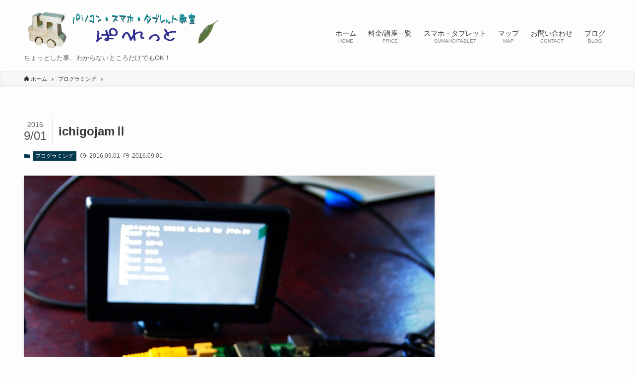

--- FILE ---
content_type: text/html; charset=UTF-8
request_url: https://pst-pallet.com/2016/09/01/ichigojam%E2%85%A1/
body_size: 67073
content:
<!DOCTYPE html>
<html lang="ja" data-loaded="false" data-scrolled="false" data-spmenu="closed">
<head>
<meta charset="utf-8">
<meta name="format-detection" content="telephone=no">
<meta http-equiv="X-UA-Compatible" content="IE=edge">
<meta name="viewport" content="width=device-width, viewport-fit=cover">
<title>ichigojamⅡ | パソコン・スマホ・タブレット教室ぱれっと</title>
<meta name='robots' content='max-image-preview:large' />
<link rel='dns-prefetch' href='//secure.gravatar.com' />
<link rel='dns-prefetch' href='//stats.wp.com' />
<link rel='dns-prefetch' href='//use.fontawesome.com' />
<link rel='dns-prefetch' href='//v0.wordpress.com' />
<link rel="alternate" type="application/rss+xml" title="パソコン・スマホ・タブレット教室ぱれっと &raquo; フィード" href="https://pst-pallet.com/feed/" />
<link rel="alternate" type="application/rss+xml" title="パソコン・スマホ・タブレット教室ぱれっと &raquo; コメントフィード" href="https://pst-pallet.com/comments/feed/" />
<link rel="alternate" type="application/rss+xml" title="パソコン・スマホ・タブレット教室ぱれっと &raquo; ichigojamⅡ のコメントのフィード" href="https://pst-pallet.com/2016/09/01/ichigojam%e2%85%a1/feed/" />
<meta name="description" content="イチゴジャムが起動しないのは機械の不具合だと思い、問合せしました。㈱ナチュラルスタイル　PCN　様がすごく丁寧にしかも素早く対応してくださいました。結局は私のやり方が間違っていたことが判明しました。ビデオコードやアダプタ、スイッチONなどメールで丁寧に教えていただきました。おかげさまで無事起動しました。これで楽しめます。&nbsp;" /><style id='wp-img-auto-sizes-contain-inline-css' type='text/css'>
img:is([sizes=auto i],[sizes^="auto," i]){contain-intrinsic-size:3000px 1500px}
/*# sourceURL=wp-img-auto-sizes-contain-inline-css */
</style>
<link rel='stylesheet' id='vkExUnit_common_style-css' href='https://pst-pallet.com/wp-content/plugins/vk-all-in-one-expansion-unit/assets/css/vkExUnit_style.css?ver=9.70.2.0' type='text/css' media='all' />
<style id='vkExUnit_common_style-inline-css' type='text/css'>
:root {--ver_page_top_button_url:url(https://pst-pallet.com/wp-content/plugins/vk-all-in-one-expansion-unit/assets/images/to-top-btn-icon.svg);}@font-face {font-weight: normal;font-style: normal;font-family: "vk_sns";src: url("https://pst-pallet.com/wp-content/plugins/vk-all-in-one-expansion-unit/inc/sns/icons/fonts/vk_sns.eot?-bq20cj");src: url("https://pst-pallet.com/wp-content/plugins/vk-all-in-one-expansion-unit/inc/sns/icons/fonts/vk_sns.eot?#iefix-bq20cj") format("embedded-opentype"),url("https://pst-pallet.com/wp-content/plugins/vk-all-in-one-expansion-unit/inc/sns/icons/fonts/vk_sns.woff?-bq20cj") format("woff"),url("https://pst-pallet.com/wp-content/plugins/vk-all-in-one-expansion-unit/inc/sns/icons/fonts/vk_sns.ttf?-bq20cj") format("truetype"),url("https://pst-pallet.com/wp-content/plugins/vk-all-in-one-expansion-unit/inc/sns/icons/fonts/vk_sns.svg?-bq20cj#vk_sns") format("svg");}
/*# sourceURL=vkExUnit_common_style-inline-css */
</style>
<style id='wp-block-library-inline-css' type='text/css'>
:root{--wp-block-synced-color:#7a00df;--wp-block-synced-color--rgb:122,0,223;--wp-bound-block-color:var(--wp-block-synced-color);--wp-editor-canvas-background:#ddd;--wp-admin-theme-color:#007cba;--wp-admin-theme-color--rgb:0,124,186;--wp-admin-theme-color-darker-10:#006ba1;--wp-admin-theme-color-darker-10--rgb:0,107,160.5;--wp-admin-theme-color-darker-20:#005a87;--wp-admin-theme-color-darker-20--rgb:0,90,135;--wp-admin-border-width-focus:2px}@media (min-resolution:192dpi){:root{--wp-admin-border-width-focus:1.5px}}.wp-element-button{cursor:pointer}:root .has-very-light-gray-background-color{background-color:#eee}:root .has-very-dark-gray-background-color{background-color:#313131}:root .has-very-light-gray-color{color:#eee}:root .has-very-dark-gray-color{color:#313131}:root .has-vivid-green-cyan-to-vivid-cyan-blue-gradient-background{background:linear-gradient(135deg,#00d084,#0693e3)}:root .has-purple-crush-gradient-background{background:linear-gradient(135deg,#34e2e4,#4721fb 50%,#ab1dfe)}:root .has-hazy-dawn-gradient-background{background:linear-gradient(135deg,#faaca8,#dad0ec)}:root .has-subdued-olive-gradient-background{background:linear-gradient(135deg,#fafae1,#67a671)}:root .has-atomic-cream-gradient-background{background:linear-gradient(135deg,#fdd79a,#004a59)}:root .has-nightshade-gradient-background{background:linear-gradient(135deg,#330968,#31cdcf)}:root .has-midnight-gradient-background{background:linear-gradient(135deg,#020381,#2874fc)}:root{--wp--preset--font-size--normal:16px;--wp--preset--font-size--huge:42px}.has-regular-font-size{font-size:1em}.has-larger-font-size{font-size:2.625em}.has-normal-font-size{font-size:var(--wp--preset--font-size--normal)}.has-huge-font-size{font-size:var(--wp--preset--font-size--huge)}.has-text-align-center{text-align:center}.has-text-align-left{text-align:left}.has-text-align-right{text-align:right}.has-fit-text{white-space:nowrap!important}#end-resizable-editor-section{display:none}.aligncenter{clear:both}.items-justified-left{justify-content:flex-start}.items-justified-center{justify-content:center}.items-justified-right{justify-content:flex-end}.items-justified-space-between{justify-content:space-between}.screen-reader-text{border:0;clip-path:inset(50%);height:1px;margin:-1px;overflow:hidden;padding:0;position:absolute;width:1px;word-wrap:normal!important}.screen-reader-text:focus{background-color:#ddd;clip-path:none;color:#444;display:block;font-size:1em;height:auto;left:5px;line-height:normal;padding:15px 23px 14px;text-decoration:none;top:5px;width:auto;z-index:100000}html :where(.has-border-color){border-style:solid}html :where([style*=border-top-color]){border-top-style:solid}html :where([style*=border-right-color]){border-right-style:solid}html :where([style*=border-bottom-color]){border-bottom-style:solid}html :where([style*=border-left-color]){border-left-style:solid}html :where([style*=border-width]){border-style:solid}html :where([style*=border-top-width]){border-top-style:solid}html :where([style*=border-right-width]){border-right-style:solid}html :where([style*=border-bottom-width]){border-bottom-style:solid}html :where([style*=border-left-width]){border-left-style:solid}html :where(img[class*=wp-image-]){height:auto;max-width:100%}:where(figure){margin:0 0 1em}html :where(.is-position-sticky){--wp-admin--admin-bar--position-offset:var(--wp-admin--admin-bar--height,0px)}@media screen and (max-width:600px){html :where(.is-position-sticky){--wp-admin--admin-bar--position-offset:0px}}
/* VK Color Palettes */

/*# sourceURL=wp-block-library-inline-css */
</style><style id='global-styles-inline-css' type='text/css'>
:root{--wp--preset--aspect-ratio--square: 1;--wp--preset--aspect-ratio--4-3: 4/3;--wp--preset--aspect-ratio--3-4: 3/4;--wp--preset--aspect-ratio--3-2: 3/2;--wp--preset--aspect-ratio--2-3: 2/3;--wp--preset--aspect-ratio--16-9: 16/9;--wp--preset--aspect-ratio--9-16: 9/16;--wp--preset--color--black: #000;--wp--preset--color--cyan-bluish-gray: #abb8c3;--wp--preset--color--white: #fff;--wp--preset--color--pale-pink: #f78da7;--wp--preset--color--vivid-red: #cf2e2e;--wp--preset--color--luminous-vivid-orange: #ff6900;--wp--preset--color--luminous-vivid-amber: #fcb900;--wp--preset--color--light-green-cyan: #7bdcb5;--wp--preset--color--vivid-green-cyan: #00d084;--wp--preset--color--pale-cyan-blue: #8ed1fc;--wp--preset--color--vivid-cyan-blue: #0693e3;--wp--preset--color--vivid-purple: #9b51e0;--wp--preset--color--swl-main: var( --color_main );--wp--preset--color--swl-main-thin: var( --color_main_thin );--wp--preset--color--swl-gray: var( --color_gray );--wp--preset--color--swl-deep-01: var(--color_deep01);--wp--preset--color--swl-deep-02: var(--color_deep02);--wp--preset--color--swl-deep-03: var(--color_deep03);--wp--preset--color--swl-deep-04: var(--color_deep04);--wp--preset--color--swl-pale-01: var(--color_pale01);--wp--preset--color--swl-pale-02: var(--color_pale02);--wp--preset--color--swl-pale-03: var(--color_pale03);--wp--preset--color--swl-pale-04: var(--color_pale04);--wp--preset--gradient--vivid-cyan-blue-to-vivid-purple: linear-gradient(135deg,rgb(6,147,227) 0%,rgb(155,81,224) 100%);--wp--preset--gradient--light-green-cyan-to-vivid-green-cyan: linear-gradient(135deg,rgb(122,220,180) 0%,rgb(0,208,130) 100%);--wp--preset--gradient--luminous-vivid-amber-to-luminous-vivid-orange: linear-gradient(135deg,rgb(252,185,0) 0%,rgb(255,105,0) 100%);--wp--preset--gradient--luminous-vivid-orange-to-vivid-red: linear-gradient(135deg,rgb(255,105,0) 0%,rgb(207,46,46) 100%);--wp--preset--gradient--very-light-gray-to-cyan-bluish-gray: linear-gradient(135deg,rgb(238,238,238) 0%,rgb(169,184,195) 100%);--wp--preset--gradient--cool-to-warm-spectrum: linear-gradient(135deg,rgb(74,234,220) 0%,rgb(151,120,209) 20%,rgb(207,42,186) 40%,rgb(238,44,130) 60%,rgb(251,105,98) 80%,rgb(254,248,76) 100%);--wp--preset--gradient--blush-light-purple: linear-gradient(135deg,rgb(255,206,236) 0%,rgb(152,150,240) 100%);--wp--preset--gradient--blush-bordeaux: linear-gradient(135deg,rgb(254,205,165) 0%,rgb(254,45,45) 50%,rgb(107,0,62) 100%);--wp--preset--gradient--luminous-dusk: linear-gradient(135deg,rgb(255,203,112) 0%,rgb(199,81,192) 50%,rgb(65,88,208) 100%);--wp--preset--gradient--pale-ocean: linear-gradient(135deg,rgb(255,245,203) 0%,rgb(182,227,212) 50%,rgb(51,167,181) 100%);--wp--preset--gradient--electric-grass: linear-gradient(135deg,rgb(202,248,128) 0%,rgb(113,206,126) 100%);--wp--preset--gradient--midnight: linear-gradient(135deg,rgb(2,3,129) 0%,rgb(40,116,252) 100%);--wp--preset--font-size--small: 12px;--wp--preset--font-size--medium: 18px;--wp--preset--font-size--large: 20px;--wp--preset--font-size--x-large: 42px;--wp--preset--font-size--xs: 10px;--wp--preset--font-size--huge: 28px;--wp--preset--spacing--20: 0.44rem;--wp--preset--spacing--30: 0.67rem;--wp--preset--spacing--40: 1rem;--wp--preset--spacing--50: 1.5rem;--wp--preset--spacing--60: 2.25rem;--wp--preset--spacing--70: 3.38rem;--wp--preset--spacing--80: 5.06rem;--wp--preset--shadow--natural: 6px 6px 9px rgba(0, 0, 0, 0.2);--wp--preset--shadow--deep: 12px 12px 50px rgba(0, 0, 0, 0.4);--wp--preset--shadow--sharp: 6px 6px 0px rgba(0, 0, 0, 0.2);--wp--preset--shadow--outlined: 6px 6px 0px -3px rgb(255, 255, 255), 6px 6px rgb(0, 0, 0);--wp--preset--shadow--crisp: 6px 6px 0px rgb(0, 0, 0);}:where(.is-layout-flex){gap: 0.5em;}:where(.is-layout-grid){gap: 0.5em;}body .is-layout-flex{display: flex;}.is-layout-flex{flex-wrap: wrap;align-items: center;}.is-layout-flex > :is(*, div){margin: 0;}body .is-layout-grid{display: grid;}.is-layout-grid > :is(*, div){margin: 0;}:where(.wp-block-columns.is-layout-flex){gap: 2em;}:where(.wp-block-columns.is-layout-grid){gap: 2em;}:where(.wp-block-post-template.is-layout-flex){gap: 1.25em;}:where(.wp-block-post-template.is-layout-grid){gap: 1.25em;}.has-black-color{color: var(--wp--preset--color--black) !important;}.has-cyan-bluish-gray-color{color: var(--wp--preset--color--cyan-bluish-gray) !important;}.has-white-color{color: var(--wp--preset--color--white) !important;}.has-pale-pink-color{color: var(--wp--preset--color--pale-pink) !important;}.has-vivid-red-color{color: var(--wp--preset--color--vivid-red) !important;}.has-luminous-vivid-orange-color{color: var(--wp--preset--color--luminous-vivid-orange) !important;}.has-luminous-vivid-amber-color{color: var(--wp--preset--color--luminous-vivid-amber) !important;}.has-light-green-cyan-color{color: var(--wp--preset--color--light-green-cyan) !important;}.has-vivid-green-cyan-color{color: var(--wp--preset--color--vivid-green-cyan) !important;}.has-pale-cyan-blue-color{color: var(--wp--preset--color--pale-cyan-blue) !important;}.has-vivid-cyan-blue-color{color: var(--wp--preset--color--vivid-cyan-blue) !important;}.has-vivid-purple-color{color: var(--wp--preset--color--vivid-purple) !important;}.has-black-background-color{background-color: var(--wp--preset--color--black) !important;}.has-cyan-bluish-gray-background-color{background-color: var(--wp--preset--color--cyan-bluish-gray) !important;}.has-white-background-color{background-color: var(--wp--preset--color--white) !important;}.has-pale-pink-background-color{background-color: var(--wp--preset--color--pale-pink) !important;}.has-vivid-red-background-color{background-color: var(--wp--preset--color--vivid-red) !important;}.has-luminous-vivid-orange-background-color{background-color: var(--wp--preset--color--luminous-vivid-orange) !important;}.has-luminous-vivid-amber-background-color{background-color: var(--wp--preset--color--luminous-vivid-amber) !important;}.has-light-green-cyan-background-color{background-color: var(--wp--preset--color--light-green-cyan) !important;}.has-vivid-green-cyan-background-color{background-color: var(--wp--preset--color--vivid-green-cyan) !important;}.has-pale-cyan-blue-background-color{background-color: var(--wp--preset--color--pale-cyan-blue) !important;}.has-vivid-cyan-blue-background-color{background-color: var(--wp--preset--color--vivid-cyan-blue) !important;}.has-vivid-purple-background-color{background-color: var(--wp--preset--color--vivid-purple) !important;}.has-black-border-color{border-color: var(--wp--preset--color--black) !important;}.has-cyan-bluish-gray-border-color{border-color: var(--wp--preset--color--cyan-bluish-gray) !important;}.has-white-border-color{border-color: var(--wp--preset--color--white) !important;}.has-pale-pink-border-color{border-color: var(--wp--preset--color--pale-pink) !important;}.has-vivid-red-border-color{border-color: var(--wp--preset--color--vivid-red) !important;}.has-luminous-vivid-orange-border-color{border-color: var(--wp--preset--color--luminous-vivid-orange) !important;}.has-luminous-vivid-amber-border-color{border-color: var(--wp--preset--color--luminous-vivid-amber) !important;}.has-light-green-cyan-border-color{border-color: var(--wp--preset--color--light-green-cyan) !important;}.has-vivid-green-cyan-border-color{border-color: var(--wp--preset--color--vivid-green-cyan) !important;}.has-pale-cyan-blue-border-color{border-color: var(--wp--preset--color--pale-cyan-blue) !important;}.has-vivid-cyan-blue-border-color{border-color: var(--wp--preset--color--vivid-cyan-blue) !important;}.has-vivid-purple-border-color{border-color: var(--wp--preset--color--vivid-purple) !important;}.has-vivid-cyan-blue-to-vivid-purple-gradient-background{background: var(--wp--preset--gradient--vivid-cyan-blue-to-vivid-purple) !important;}.has-light-green-cyan-to-vivid-green-cyan-gradient-background{background: var(--wp--preset--gradient--light-green-cyan-to-vivid-green-cyan) !important;}.has-luminous-vivid-amber-to-luminous-vivid-orange-gradient-background{background: var(--wp--preset--gradient--luminous-vivid-amber-to-luminous-vivid-orange) !important;}.has-luminous-vivid-orange-to-vivid-red-gradient-background{background: var(--wp--preset--gradient--luminous-vivid-orange-to-vivid-red) !important;}.has-very-light-gray-to-cyan-bluish-gray-gradient-background{background: var(--wp--preset--gradient--very-light-gray-to-cyan-bluish-gray) !important;}.has-cool-to-warm-spectrum-gradient-background{background: var(--wp--preset--gradient--cool-to-warm-spectrum) !important;}.has-blush-light-purple-gradient-background{background: var(--wp--preset--gradient--blush-light-purple) !important;}.has-blush-bordeaux-gradient-background{background: var(--wp--preset--gradient--blush-bordeaux) !important;}.has-luminous-dusk-gradient-background{background: var(--wp--preset--gradient--luminous-dusk) !important;}.has-pale-ocean-gradient-background{background: var(--wp--preset--gradient--pale-ocean) !important;}.has-electric-grass-gradient-background{background: var(--wp--preset--gradient--electric-grass) !important;}.has-midnight-gradient-background{background: var(--wp--preset--gradient--midnight) !important;}.has-small-font-size{font-size: var(--wp--preset--font-size--small) !important;}.has-medium-font-size{font-size: var(--wp--preset--font-size--medium) !important;}.has-large-font-size{font-size: var(--wp--preset--font-size--large) !important;}.has-x-large-font-size{font-size: var(--wp--preset--font-size--x-large) !important;}
/*# sourceURL=global-styles-inline-css */
</style>

<link rel='stylesheet' id='main_style-css' href='https://pst-pallet.com/wp-content/themes/swell/assets/css/main.css?ver=2.2.7.1' type='text/css' media='all' />
<style id='classic-theme-styles-inline-css' type='text/css'>
/*! This file is auto-generated */
.wp-block-button__link{color:#fff;background-color:#32373c;border-radius:9999px;box-shadow:none;text-decoration:none;padding:calc(.667em + 2px) calc(1.333em + 2px);font-size:1.125em}.wp-block-file__button{background:#32373c;color:#fff;text-decoration:none}
/*# sourceURL=/wp-includes/css/classic-themes.min.css */
</style>
<link rel='stylesheet' id='contact-form-7-css' href='https://pst-pallet.com/wp-content/plugins/contact-form-7/includes/css/styles.css?ver=5.5.4' type='text/css' media='all' />
<link rel='stylesheet' id='vk-components-style-css' href='https://pst-pallet.com/wp-content/plugins/vk-blocks/inc/vk-blocks//build/vk-components.css?ver=1643812709' type='text/css' media='all' />
<link rel='stylesheet' id='vk-blocks-build-css-css' href='https://pst-pallet.com/wp-content/plugins/vk-blocks/inc/vk-blocks/build/block-build.css?ver=1.23.0' type='text/css' media='all' />
<style id='vk-blocks-build-css-inline-css' type='text/css'>
:root {--vk_flow-arrow: url(https://pst-pallet.com/wp-content/plugins/vk-blocks/inc/vk-blocks/images/arrow_bottom.svg);--vk_image-mask-wave01: url(https://pst-pallet.com/wp-content/plugins/vk-blocks/inc/vk-blocks/images/wave01.svg);--vk_image-mask-wave02: url(https://pst-pallet.com/wp-content/plugins/vk-blocks/inc/vk-blocks/images/wave02.svg);--vk_image-mask-wave03: url(https://pst-pallet.com/wp-content/plugins/vk-blocks/inc/vk-blocks/images/wave03.svg);--vk_image-mask-wave04: url(https://pst-pallet.com/wp-content/plugins/vk-blocks/inc/vk-blocks/images/wave04.svg);}
:root { --vk-size-text: 16px;--vk-color-primary:#337ab7; }

	:root {

		--vk-balloon-border-width:1px;

		--vk-balloon-speech-offset:-12px;
	}
	
/*# sourceURL=vk-blocks-build-css-inline-css */
</style>
<link rel='stylesheet' id='font-awesome-official-css' href='https://use.fontawesome.com/releases/v5.15.4/css/all.css' type='text/css' media='all' integrity="sha384-DyZ88mC6Up2uqS4h/KRgHuoeGwBcD4Ng9SiP4dIRy0EXTlnuz47vAwmeGwVChigm" crossorigin="anonymous" />
<link rel='stylesheet' id='font-awesome-official-v4shim-css' href='https://use.fontawesome.com/releases/v5.15.4/css/v4-shims.css' type='text/css' media='all' integrity="sha384-Vq76wejb3QJM4nDatBa5rUOve+9gkegsjCebvV/9fvXlGWo4HCMR4cJZjjcF6Viv" crossorigin="anonymous" />
<style id='font-awesome-official-v4shim-inline-css' type='text/css'>
@font-face {
font-family: "FontAwesome";
font-display: block;
src: url("https://use.fontawesome.com/releases/v5.15.4/webfonts/fa-brands-400.eot"),
		url("https://use.fontawesome.com/releases/v5.15.4/webfonts/fa-brands-400.eot?#iefix") format("embedded-opentype"),
		url("https://use.fontawesome.com/releases/v5.15.4/webfonts/fa-brands-400.woff2") format("woff2"),
		url("https://use.fontawesome.com/releases/v5.15.4/webfonts/fa-brands-400.woff") format("woff"),
		url("https://use.fontawesome.com/releases/v5.15.4/webfonts/fa-brands-400.ttf") format("truetype"),
		url("https://use.fontawesome.com/releases/v5.15.4/webfonts/fa-brands-400.svg#fontawesome") format("svg");
}

@font-face {
font-family: "FontAwesome";
font-display: block;
src: url("https://use.fontawesome.com/releases/v5.15.4/webfonts/fa-solid-900.eot"),
		url("https://use.fontawesome.com/releases/v5.15.4/webfonts/fa-solid-900.eot?#iefix") format("embedded-opentype"),
		url("https://use.fontawesome.com/releases/v5.15.4/webfonts/fa-solid-900.woff2") format("woff2"),
		url("https://use.fontawesome.com/releases/v5.15.4/webfonts/fa-solid-900.woff") format("woff"),
		url("https://use.fontawesome.com/releases/v5.15.4/webfonts/fa-solid-900.ttf") format("truetype"),
		url("https://use.fontawesome.com/releases/v5.15.4/webfonts/fa-solid-900.svg#fontawesome") format("svg");
}

@font-face {
font-family: "FontAwesome";
font-display: block;
src: url("https://use.fontawesome.com/releases/v5.15.4/webfonts/fa-regular-400.eot"),
		url("https://use.fontawesome.com/releases/v5.15.4/webfonts/fa-regular-400.eot?#iefix") format("embedded-opentype"),
		url("https://use.fontawesome.com/releases/v5.15.4/webfonts/fa-regular-400.woff2") format("woff2"),
		url("https://use.fontawesome.com/releases/v5.15.4/webfonts/fa-regular-400.woff") format("woff"),
		url("https://use.fontawesome.com/releases/v5.15.4/webfonts/fa-regular-400.ttf") format("truetype"),
		url("https://use.fontawesome.com/releases/v5.15.4/webfonts/fa-regular-400.svg#fontawesome") format("svg");
unicode-range: U+F004-F005,U+F007,U+F017,U+F022,U+F024,U+F02E,U+F03E,U+F044,U+F057-F059,U+F06E,U+F070,U+F075,U+F07B-F07C,U+F080,U+F086,U+F089,U+F094,U+F09D,U+F0A0,U+F0A4-F0A7,U+F0C5,U+F0C7-F0C8,U+F0E0,U+F0EB,U+F0F3,U+F0F8,U+F0FE,U+F111,U+F118-F11A,U+F11C,U+F133,U+F144,U+F146,U+F14A,U+F14D-F14E,U+F150-F152,U+F15B-F15C,U+F164-F165,U+F185-F186,U+F191-F192,U+F1AD,U+F1C1-F1C9,U+F1CD,U+F1D8,U+F1E3,U+F1EA,U+F1F6,U+F1F9,U+F20A,U+F247-F249,U+F24D,U+F254-F25B,U+F25D,U+F267,U+F271-F274,U+F279,U+F28B,U+F28D,U+F2B5-F2B6,U+F2B9,U+F2BB,U+F2BD,U+F2C1-F2C2,U+F2D0,U+F2D2,U+F2DC,U+F2ED,U+F328,U+F358-F35B,U+F3A5,U+F3D1,U+F410,U+F4AD;
}
/*# sourceURL=font-awesome-official-v4shim-inline-css */
</style>

<style id="swell_custom_front_style">:root{--color_main:#04384c;--color_text:#333;--color_link:#3fa3ff;--color_border:rgba(200,200,200,.5);--color_gray:rgba(200,200,200,.15);--color_htag:#04384c;--color_bg:#fdfdfd;--color_gradient1:#d8ffff;--color_gradient2:#87e7ff;--color_main_thin:rgba(5, 70, 95, 0.05 );--color_main_dark:rgba(3, 42, 57, 1 );--color_list_check:#04384c;--color_list_num:#04384c;--color_list_good:#86dd7b;--color_list_bad:#f36060;--color_faq_q:#d55656;--color_faq_a:#6599b7;--color_capbox_01:#f59b5f;--color_capbox_01_bg:#fff8eb;--color_capbox_02:#5fb9f5;--color_capbox_02_bg:#edf5ff;--color_capbox_03:#2fcd90;--color_capbox_03_bg:#eafaf2;--color_icon_good:#3cd250;--color_icon_good_bg:#ecffe9;--color_icon_bad:#4b73eb;--color_icon_bad_bg:#eafaff;--color_icon_info:#f578b4;--color_icon_info_bg:#fff0fa;--color_icon_announce:#ffa537;--color_icon_announce_bg:#fff5f0;--color_icon_pen:#7a7a7a;--color_icon_pen_bg:#f7f7f7;--color_icon_book:#787364;--color_icon_book_bg:#f8f6ef;--color_icon_point:#ffa639;--color_icon_check:#86d67c;--color_icon_batsu:#f36060;--color_icon_hatena:#5295cc;--color_icon_caution:#f7da38;--color_icon_memo:#84878a;--color_content_bg:#fdfdfd;--color_btn_red:#f74a4a;--color_btn_blue:#338df4;--color_btn_green:#62d847;--color_btn_blue_dark:rgba(38, 106, 183, 1 );--color_btn_red_dark:rgba(185, 56, 56, 1 );--color_btn_green_dark:rgba(74, 162, 53, 1 );--color_deep01:#e44141;--color_deep02:#3d79d5;--color_deep03:#63a84d;--color_deep04:#f09f4d;--color_pale01:#fff2f0;--color_pale02:#f3f8fd;--color_pale03:#f1f9ee;--color_pale04:#fdf9ee;--color_mark_blue:#b7e3ff;--color_mark_green:#bdf9c3;--color_mark_yellow:#fcf69f;--color_mark_orange:#ffddbc;--border01:solid 1px var(--color_main);--border02:double 4px var(--color_main);--border03:dashed 2px var(--color_border);--border04:solid 4px var(--color_gray);--card_posts_thumb_ratio:56.25%;--list_posts_thumb_ratio:61.8%;--big_posts_thumb_ratio:56.25%;--thumb_posts_thumb_ratio:61.8%;--color_header_bg:#fdfdfd;--color_header_text:#333;--color_footer_bg:#fdfdfd;--color_footer_text:#333;--color_fbm_text:#333;--color_fbm_bg:#fff;--fbm_opacity:0.9;--fix_header_opacity:1;--container_size:1296px;--article_size:944px;--logo_size_sp:80px;--logo_size_pc:90px;--logo_size_pcfix:40px;}.is-style-btn_normal a{border-radius:80px}.is-style-btn_solid a{border-radius:80px}.is-style-btn_shiny a{border-radius:80px}.is-style-btn_line a{border-radius:80px}.post_content blockquote{padding:1.5em 2em 1.5em 3em}.post_content blockquote::before,.post_content blockquote::after{content:"";display:block;width:1px;height:calc(100% - 3em);background-color:rgba(180,180,180,.75);top:1.5em}.post_content blockquote::before{left:1.5em}.post_content blockquote::after{left:calc(1.5em + 5px)}.mark_blue{background:-webkit-linear-gradient(transparent 64%,var(--color_mark_blue) 0%);background:linear-gradient(transparent 64%,var(--color_mark_blue) 0%)}.mark_green{background:-webkit-linear-gradient(transparent 64%,var(--color_mark_green) 0%);background:linear-gradient(transparent 64%,var(--color_mark_green) 0%)}.mark_yellow{background:-webkit-linear-gradient(transparent 64%,var(--color_mark_yellow) 0%);background:linear-gradient(transparent 64%,var(--color_mark_yellow) 0%)}.mark_orange{background:-webkit-linear-gradient(transparent 64%,var(--color_mark_orange) 0%);background:linear-gradient(transparent 64%,var(--color_mark_orange) 0%)}[class*="is-style-icon_"]{color:#333;border-width:0}[class*="is-style-big_icon_"]{position:relative;padding:2em 1.5em 1.5em;border-width:2px;border-style:solid}[data-col="gray"] .c-balloon__text{background:#f7f7f7;border-color:#ccc}[data-col="gray"] .c-balloon__before{border-right-color:#f7f7f7}[data-col="green"] .c-balloon__text{background:#d1f8c2;border-color:#9ddd93}[data-col="green"] .c-balloon__before{border-right-color:#d1f8c2}[data-col="blue"] .c-balloon__text{background:#e2f6ff;border-color:#93d2f0}[data-col="blue"] .c-balloon__before{border-right-color:#e2f6ff}[data-col="red"] .c-balloon__text{background:#ffebeb;border-color:#f48789}[data-col="red"] .c-balloon__before{border-right-color:#ffebeb}[data-col="yellow"] .c-balloon__text{background:#f9f7d2;border-color:#fbe593}[data-col="yellow"] .c-balloon__before{border-right-color:#f9f7d2}.-type-list2 .p-postList__body::after,.-type-big .p-postList__body::after{content: "READ MORE »";}.c-postThumb__cat{background-color:#04384c;color:#fff;background-image: repeating-linear-gradient(-45deg,rgba(255,255,255,.1),rgba(255,255,255,.1) 6px,transparent 6px,transparent 12px)}.post_content h2{background:var(--color_htag);padding:.75em 1em;color:#fff}.post_content h2::before{position:absolute;display:block;pointer-events:none;content:"";top:-4px;left:0;width:100%;height:calc(100% + 4px);box-sizing:content-box;border-top:solid 2px var(--color_htag);border-bottom:solid 2px var(--color_htag)}.post_content h3{padding:0 .5em .5em}.post_content h3::before{content:"";width:100%;height:2px;background: repeating-linear-gradient(90deg, var(--color_htag) 0%, var(--color_htag) 29.3%, rgba(150,150,150,.2) 29.3%, rgba(150,150,150,.2) 100%)}.post_content h4{padding:0 0 0 16px;border-left:solid 2px var(--color_htag)}body{font-weight:500;font-family:"游ゴシック体", "Yu Gothic", YuGothic, "Hiragino Kaku Gothic ProN", "Hiragino Sans", Meiryo, sans-serif}.l-header__bar{color:#fff;background:var(--color_main)}.l-header__menuBtn{order:1}.l-header__customBtn{order:3}.l-header__menuBtn{color:#fff;background-color:#7340d1}.c-gnav a::after{background:var(--color_header_text);width:100%;height:2px;transform:scaleX(0)}.l-header__spNav .current_{border-bottom-color:var(--color_header_text)}.c-gnav > li:hover > a::after,.c-gnav > .-current > a::after{transform: scaleX(1)}.c-gnav .sub-menu{color:#333;background:#fff}.page .c-pageTitle__inner{display: block;float: left;margin-bottom: -1px;padding: .25em .5em;border-bottom: solid 1px var(--color_main)}.page .l-mainContent .c-pageTitle{border-bottom: solid 1px var(--color_border)}.archive .c-pageTitle__inner{display: block;float: left;margin-bottom: -1px;padding: .25em .5em;border-bottom: solid 1px var(--color_main)}.archive .l-mainContent .c-pageTitle{border-bottom: solid 1px var(--color_border)}.c-secTitle{border-left:solid 2px var(--color_main);padding:0em .75em}.l-topTitleArea.c-filterLayer::before{background-color:#000;opacity:0.2}.c-shareBtns__item:not(:last-child){margin-right:4px}.c-shareBtns__btn{padding:8px 0}#main_content .post_content,#lp-content .post_content{font-size:4vw}#pagetop{border-radius:50%}.c-widget__title.-side{padding:.5em}.c-widget__title.-side::before{content:"";bottom:0;left:0;width:40%;z-index:1;background:var(--color_main)}.c-widget__title.-side::after{content:"";bottom:0;left:0;width:100%;background:var(--color_border)}.c-widget__title.-spmenu{padding:.5em .75em;background:var(--color_main);color:#fff;}.c-widget__title.-footer{padding:.5em}.c-widget__title.-footer::before{content:"";bottom:0;left:0;width:40%;z-index:1;background:var(--color_main)}.c-widget__title.-footer::after{content:"";bottom:0;left:0;width:100%;background:var(--color_border)}.p-spMenu{color:#333}.p-spMenu__inner::before{background:#fdfdfd;opacity:1}.p-spMenu__overlay{background:#000;opacity:0.6}[class*="page-numbers"]{color:var(--color_main);border: solid 1px var(--color_main)}@media screen and (min-width: 960px){:root{}}@media screen and (max-width: 959px){:root{}.l-header__logo{order:2;text-align:center}}@media screen and (min-width: 600px){:root{}#main_content .post_content,#lp-content .post_content{font-size:16px}}@media screen and (max-width: 599px){:root{}}.l-header{opacity:0;-webkit-animation:FadeIn .75s ease 0s 1 normal both;animation:FadeIn .75s ease 0s 1 normal both}.l-header__bar{top:-16px;opacity:0;-webkit-animation:FadeInFromY .75s ease .1s 1 normal both;animation:FadeInFromY .75s ease .1s 1 normal both}.l-header__inner{opacity:0;-webkit-animation:FadeIn .75s ease .25s 1 normal both;animation:FadeIn .75s ease .25s 1 normal both}.l-header__spNav{opacity:0;-webkit-animation:FadeIn 1s ease .25s 1 normal both;animation:FadeIn 1s ease .25s 1 normal both}.l-content{opacity:0;-webkit-animation:FadeIn 1s ease .5s 1 normal both;animation:FadeIn 1s ease .5s 1 normal both}.l-topTitleArea{opacity:0;-webkit-animation:FadeIn .75s ease .25s 1 normal both;animation:FadeIn .75s ease .25s 1 normal both}.l-topTitleArea__body{opacity:0;-webkit-animation:FadeIn .75s ease .5s 1 normal both;animation:FadeIn .75s ease .5s 1 normal both}.c-infoBar{opacity:0;-webkit-animation:FadeIn 1s ease 0s 1 normal both;animation:FadeIn 1s ease 0s 1 normal both}.c-infoBar__text.-flow-off{left:-8px;opacity:0;-webkit-animation:FadeInFromX .75s ease .5s 1 normal both;animation:FadeInFromX .75s ease .5s 1 normal both}.p-mainVisual{opacity:0;-webkit-animation:FadeIn .75s ease .25s 1 normal both;animation:FadeIn .75s ease .25s 1 normal both}.-type-single .p-mainVisual__inner{opacity:0;-webkit-animation:FadeIn 1s ease 0s 1 normal both;animation:FadeIn 1s ease 0s 1 normal both}.-type-slider .p-mainVisual__inner{transition:opacity .75s,visibility .75s;transition-delay:.25s}.-type-slider .p-mainVisual__inner:not(.show_){visibility:hidden;opacity:0}.p-mainVisual__textLayer{opacity:0;-webkit-animation:FadeIn .75s ease .75s 1 normal both;animation:FadeIn .75s ease .75s 1 normal both}.p-mvInfo{opacity:0;-webkit-animation:FadeIn .75s ease .25s 1 normal both;animation:FadeIn .75s ease .25s 1 normal both}.p-postSlider{visibility:hidden;opacity:0;transition:opacity .8s,visibility .8s;transition-delay:.25s}.p-postSlider.show_{visibility:visible;opacity:1}.p-breadcrumb{opacity:0;-webkit-animation:FadeIn 1s ease .25s 1 normal both;animation:FadeIn 1s ease .25s 1 normal both}.swell-block-tab .c-tabBody__item[aria-hidden=false]{-webkit-animation:tabFadeUp .5s ease 0s 1 normal both;animation:tabFadeUp .5s ease 0s 1 normal both}.swell-block-tab.is-style-default .c-tabBody__item[aria-hidden=false]{-webkit-animation:tabFade .5s ease 0s 1 normal both;animation:tabFade .5s ease 0s 1 normal both}@media (min-width:960px){.-series .l-header__inner{display:flex;align-items:stretch}.-series .l-header__logo{display:flex;flex-wrap:wrap;align-items:center;margin-right:24px;padding:16px 0}.-series .l-header__logo .c-catchphrase{padding:4px 0;font-size:13px}.-series .c-headLogo{margin-right:16px}.-series-right .l-header__inner{justify-content:space-between}.-series-right .c-gnavWrap{margin-left:auto}.-series-right .w-header{margin-left:12px}.-series-left .w-header{margin-left:auto}}@media (min-width:960px) and (min-width:600px){.-series .c-headLogo{max-width:400px}}.c-gnav .sub-menu::before{position:absolute;top:0;left:0;z-index:0;width:100%;height:100%;content:""}.c-gnav .sub-menu a::before,.c-spnav a::before,.widget_archive a::before,.widget_categories a::before,.widget_nav_menu a::before,.widget_pages a::before,.wp-block-archives a::before,.wp-block-categories a::before{font-weight:400;font-family:icomoon!important;font-style:normal;font-variant:normal;line-height:1;text-transform:none;-webkit-font-smoothing:antialiased;-moz-osx-font-smoothing:grayscale}.c-submenuToggleBtn{display:none}.c-spnav .sub-menu,.widget_categories .children,.widget_nav_menu .sub-menu,.widget_pages .children,.wp-block-categories .children{margin:0}.c-spnav .sub-menu a,.widget_categories .children a,.widget_nav_menu .sub-menu a,.widget_pages .children a,.wp-block-categories .children a{padding-left:2.5em;font-size:.85em}.c-spnav .sub-menu a::before,.widget_categories .children a::before,.widget_nav_menu .sub-menu a::before,.widget_pages .children a::before,.wp-block-categories .children a::before{left:1em}.c-spnav .sub-menu a:hover,.widget_categories .children a:hover,.widget_nav_menu .sub-menu a:hover,.widget_pages .children a:hover,.wp-block-categories .children a:hover{padding-left:2.75em}.c-spnav .sub-menu ul a,.widget_categories .children ul a,.widget_nav_menu .sub-menu ul a,.widget_pages .children ul a,.wp-block-categories .children ul a{padding-left:3.25em}.c-spnav .sub-menu ul a::before,.widget_categories .children ul a::before,.widget_nav_menu .sub-menu ul a::before,.widget_pages .children ul a::before,.wp-block-categories .children ul a::before{left:1.75em}.c-spnav .sub-menu ul a:hover,.widget_categories .children ul a:hover,.widget_nav_menu .sub-menu ul a:hover,.widget_pages .children ul a:hover,.wp-block-categories .children ul a:hover{padding-left:3.5em}.widget_archive a,.widget_categories a,.widget_nav_menu a,.widget_pages a,.wp-block-archives a,.wp-block-categories a{padding:.75em 1em .75em 1.5em;transition:padding .25s}.widget_archive a:hover,.widget_categories a:hover,.widget_nav_menu a:hover,.widget_pages a:hover,.wp-block-archives a:hover,.wp-block-categories a:hover{padding-right:.75em;padding-left:1.75em}.widget_categories .children,.widget_pages .children,.wp-block-categories .children{margin:0}.c-gnav .sub-menu a::before,.c-spnav a::before,.widget_archive a::before,.widget_categories a::before,.widget_nav_menu a::before,.widget_pages a::before,.wp-block-archives a::before,.wp-block-categories a::before{position:absolute;top:50%;left:2px;display:inline-block;color:inherit;vertical-align:middle;-webkit-transform:translateY(-50%);transform:translateY(-50%);content:"\e921"}.c-gnav li:hover>.sub-menu{visibility:visible;opacity:1}.c-gnav .sub-menu::before{z-index:0;background:inherit;content:""}.c-gnav .sub-menu .sub-menu{top:0;left:100%;z-index:-1}.c-gnav .sub-menu a{padding-left:2em;transition:opacity .25s,background-color .25s}.c-gnav .sub-menu a::before{position:absolute;left:.5em;line-height:inherit}.c-gnav .sub-menu a:hover .ttl{left:4px}.c-spnav a{position:relative;display:block;padding:.75em 1em .75em 1.5em;border-bottom:solid 1px var(--color_border);transition:padding .25s}.c-spnav a:hover{padding-right:.75em;padding-left:1.75em}</style>
<style id="swell_custom_css"></style>
<link rel="https://api.w.org/" href="https://pst-pallet.com/wp-json/" /><link rel="alternate" title="JSON" type="application/json" href="https://pst-pallet.com/wp-json/wp/v2/posts/1662" /><link rel="canonical" href="https://pst-pallet.com/2016/09/01/ichigojam%e2%85%a1/" />
<link rel='shortlink' href='https://wp.me/p4JOWv-qO' />
	<style>img#wpstats{display:none}</style>
		<style>.simplemap img{max-width:none !important;padding:0 !important;margin:0 !important;}.staticmap,.staticmap img{max-width:100% !important;height:auto !important;}.simplemap .simplemap-content{display:none;}</style>

<!-- Jetpack Open Graph Tags -->
<meta property="og:type" content="article" />
<meta property="og:title" content="ichigojamⅡ" />
<meta property="og:url" content="https://pst-pallet.com/2016/09/01/ichigojam%e2%85%a1/" />
<meta property="og:description" content="イチゴジャムが起動しないのは機械の不具合だと思い、問合せしました。 ㈱ナチュラルスタイル　PCN　様がすごく丁&hellip;" />
<meta property="article:published_time" content="2016-09-01T03:12:40+00:00" />
<meta property="article:modified_time" content="2016-09-01T03:24:43+00:00" />
<meta property="og:site_name" content="パソコン・スマホ・タブレット教室ぱれっと" />
<meta property="og:image" content="https://pst-pallet.com/wp-content/uploads/2016/09/ichigo2.jpg" />
<meta property="og:image:width" content="2829" />
<meta property="og:image:height" content="2549" />
<meta property="og:image:alt" content="" />
<meta property="og:locale" content="ja_JP" />
<meta name="twitter:text:title" content="ichigojamⅡ" />
<meta name="twitter:image" content="https://pst-pallet.com/wp-content/uploads/2016/09/ichigo2.jpg?w=640" />
<meta name="twitter:card" content="summary_large_image" />

<!-- End Jetpack Open Graph Tags -->
<!-- [ VK All in One Expansion Unit OGP ] -->
<meta property="og:site_name" content="パソコン・スマホ・タブレット教室ぱれっと" />
<meta property="og:url" content="https://pst-pallet.com/2016/09/01/ichigojam%e2%85%a1/" />
<meta property="og:title" content="ichigojamⅡ | パソコン・スマホ・タブレット教室ぱれっと" />
<meta property="og:description" content="イチゴジャムが起動しないのは機械の不具合だと思い、問合せしました。㈱ナチュラルスタイル　PCN　様がすごく丁寧にしかも素早く対応してくださいました。結局は私のやり方が間違っていたことが判明しました。ビデオコードやアダプタ、スイッチONなどメールで丁寧に教えていただきました。おかげさまで無事起動しました。これで楽しめます。&nbsp;" />
<meta property="og:type" content="article" />
<meta property="og:image" content="https://pst-pallet.com/wp-content/uploads/2016/09/ichigo2-1024x922.jpg" />
<meta property="og:image:width" content="1024" />
<meta property="og:image:height" content="922" />
<!-- [ / VK All in One Expansion Unit OGP ] -->
<!-- [ VK All in One Expansion Unit twitter card ] -->
<meta name="twitter:card" content="summary_large_image">
<meta name="twitter:description" content="イチゴジャムが起動しないのは機械の不具合だと思い、問合せしました。㈱ナチュラルスタイル　PCN　様がすごく丁寧にしかも素早く対応してくださいました。結局は私のやり方が間違っていたことが判明しました。ビデオコードやアダプタ、スイッチONなどメールで丁寧に教えていただきました。おかげさまで無事起動しました。これで楽しめます。&nbsp;">
<meta name="twitter:title" content="ichigojamⅡ | パソコン・スマホ・タブレット教室ぱれっと">
<meta name="twitter:url" content="https://pst-pallet.com/2016/09/01/ichigojam%e2%85%a1/">
	<meta name="twitter:image" content="https://pst-pallet.com/wp-content/uploads/2016/09/ichigo2-1024x922.jpg">
	<meta name="twitter:domain" content="pst-pallet.com">
	<!-- [ / VK All in One Expansion Unit twitter card ] -->
	
</head>
<body>
<div id="body_wrap" class="wp-singular post-template-default single single-post postid-1662 single-format-standard wp-theme-swell post-name-ichigojam%e2%85%a1 post-type-post vk-blocks -body-solid -sidebar-on -frame-off id_1662" data-barba="wrapper">
<div id="sp_menu" class="p-spMenu -left">
	<div class="p-spMenu__inner">
		<div class="p-spMenu__closeBtn">
			<div class="c-iconBtn -menuBtn" data-onclick="toggleMenu" aria-label="メニューを閉じる">
				<i class="c-iconBtn__icon icon-close-thin"></i>
			</div>
		</div>
		<div class="p-spMenu__body">
			<div class="c-widget__title -spmenu">MENU</div>
			<div class="p-spMenu__nav">
			<ul class="c-spnav"><li class="menu-item"><a href="http://pst-pallet.com">ホーム<span class="c-smallNavTitle desc">HOME</span></a></li>
<li class="menu-item"><a href="https://pst-pallet.com/price/">料金/講座一覧<span class="c-smallNavTitle desc">PRICE</span></a></li>
<li class="menu-item"><a href="https://pst-pallet.com/sumahotablet/">スマホ・タブレット<span class="c-smallNavTitle desc">SUMAHO/TABLET</span></a></li>
<li class="menu-item"><a href="https://pst-pallet.com/map-2/">マップ<span class="c-smallNavTitle desc">MAP</span></a></li>
<li class="menu-item"><a href="https://pst-pallet.com/contact-2/">お問い合わせ<span class="c-smallNavTitle desc">CONTACT</span></a></li>
<li class="menu-item"><a href="https://pst-pallet.com/blog/">ブログ<span class="c-smallNavTitle desc">BLOG</span></a></li>
</ul>			</div>
					</div>
	</div>
	<div class="p-spMenu__overlay c-overlay" data-onclick="toggleMenu"></div>
</div>
<header id="header" class="l-header -series -series-left" data-spfix="1">
		<div class="l-header__inner l-container">
		<div class="l-header__logo">
			<div class="c-headLogo -img"><a href="https://pst-pallet.com/" title="パソコン・スマホ・タブレット教室ぱれっと" class="c-headLogo__link" rel="home"><img src="https://pst-pallet.com/wp-content/uploads/2022/02/pallogo.png" alt="パソコン・スマホ・タブレット教室ぱれっと" class="c-headLogo__img"></a></div>							<div class="c-catchphrase u-thin">ちょっとした事、わからないところだけでもOK！</div>
					</div>
		<nav id="gnav" class="l-header__gnav c-gnavWrap">
			<ul class="c-gnav">
				<li class="menu-item"><a href="http://pst-pallet.com"><span class="ttl">ホーム</span><span class="c-smallNavTitle desc">HOME</span></a></li>
<li class="menu-item"><a href="https://pst-pallet.com/price/"><span class="ttl">料金/講座一覧</span><span class="c-smallNavTitle desc">PRICE</span></a></li>
<li class="menu-item"><a href="https://pst-pallet.com/sumahotablet/"><span class="ttl">スマホ・タブレット</span><span class="c-smallNavTitle desc">SUMAHO/TABLET</span></a></li>
<li class="menu-item"><a href="https://pst-pallet.com/map-2/"><span class="ttl">マップ</span><span class="c-smallNavTitle desc">MAP</span></a></li>
<li class="menu-item"><a href="https://pst-pallet.com/contact-2/"><span class="ttl">お問い合わせ</span><span class="c-smallNavTitle desc">CONTACT</span></a></li>
<li class="menu-item"><a href="https://pst-pallet.com/blog/"><span class="ttl">ブログ</span><span class="c-smallNavTitle desc">BLOG</span></a></li>
							</ul>
		</nav>
				<div class="l-header__customBtn sp_">
			<div class="c-iconBtn" data-onclick="toggleSearch" role="button" aria-label="検索ボタン">
			<i class="c-iconBtn__icon icon-search"></i>
					</div>
	</div>
<div class="l-header__menuBtn sp_">
	<div class="c-iconBtn -menuBtn" data-onclick="toggleMenu" role="button" aria-label="メニューボタン">
		<i class="c-iconBtn__icon icon-menu-thin"></i>
			</div>
</div>
	</div>
	</header>
<div id="fix_header" class="l-fixHeader -series -series-left">
	<div class="l-fixHeader__inner l-container">
		<div class="l-fixHeader__logo">
			<div class="c-headLogo -img"><a href="https://pst-pallet.com/" title="パソコン・スマホ・タブレット教室ぱれっと" class="c-headLogo__link" rel="home"><img src="https://pst-pallet.com/wp-content/uploads/2022/02/pallogo.png" alt="パソコン・スマホ・タブレット教室ぱれっと" class="c-headLogo__img"></a></div>		</div>
		<div class="l-fixHeader__gnav c-gnavWrap"><!-- gnav --></div>
	</div>
</div>
<div id="breadcrumb" class="p-breadcrumb -bg-on"><ol class="p-breadcrumb__list l-container"><li class="p-breadcrumb__item"><a href="https://pst-pallet.com/" class="p-breadcrumb__text"><span class="icon-home"> ホーム</span></a></li><li class="p-breadcrumb__item"><a href="https://pst-pallet.com/category/%e3%83%97%e3%83%ad%e3%82%b0%e3%83%a9%e3%83%9f%e3%83%b3%e3%82%b0/" class="p-breadcrumb__text"><span>プログラミング</span></a></li><li class="p-breadcrumb__item"><span class="p-breadcrumb__text">ichigojamⅡ</span></li></ol></div><div id="content" class="l-content l-container"  data-postid="1662">
<main id="main_content" class="l-mainContent l-article">
	<article class="l-mainContent__inner">
		<div class="p-articleHead c-postTitle">
	<h1 class="c-postTitle__ttl">ichigojamⅡ</h1>
	<time class="c-postTitle__date u-thin" datetime="2016-09-01">
		<span class="__y">2016</span>
		<span class="__md">9/01</span>
	</time>
</div>
<div class="p-articleMetas -top">
	<div class="p-articleMetas__group">
		<div class="p-articleMetas__termList c-categoryList"><a class="c-categoryList__link hov-flash-up" href="https://pst-pallet.com/category/%e3%83%97%e3%83%ad%e3%82%b0%e3%83%a9%e3%83%9f%e3%83%b3%e3%82%b0/" data-cat-id="6">プログラミング</a></div>	</div>
	<div class="p-articleMetas__group">
		<div class="p-articleMetas__times c-postTimes u-thin">
							<span class="c-postTimes__posted icon-posted" aria-label="公開日">
					2016.09.01				</span>
															<time class="c-postTimes__modified icon-modified" datetime="2016-09-01" aria-label="更新日">
						2016.09.01					</time>
									</div>
			</div>
</div>
<figure class="p-articleThumb"><img width="2829" height="2549" src="https://pst-pallet.com/wp-content/uploads/2016/09/ichigo2-300x270.jpg" data-src="https://pst-pallet.com/wp-content/uploads/2016/09/ichigo2.jpg" class="p-articleThumb__img lazyload -no-lb wp-post-image" alt="" decoding="async" fetchpriority="high" data-srcset="https://pst-pallet.com/wp-content/uploads/2016/09/ichigo2.jpg 2829w, https://pst-pallet.com/wp-content/uploads/2016/09/ichigo2-300x270.jpg 300w, https://pst-pallet.com/wp-content/uploads/2016/09/ichigo2-1024x922.jpg 1024w" sizes="(min-width: 960px) 960px, 100vw" /></figure>
		<div class="post_content">
			<p>イチゴジャムが起動しないのは機械の不具合だと思い、問合せしました。<br />
㈱ナチュラルスタイル　PCN　様がすごく丁寧にしかも素早く対応してくださいました。<br />
結局は私のやり方が間違っていたことが判明しました。<br />
ビデオコードやアダプタ、スイッチONなどメールで丁寧に教えていただきました。<br />
おかげさまで無事起動しました。<br />
これで楽しめます。<br />
<a href="http://pst-pallet.com/wp-content/uploads/2016/09/ichigo3.jpg"><img decoding="async" class="alignnone size-full wp-image-1665 lazyload" src="https://pst-pallet.com/wp-content/themes/swell/assets/img/placeholder.gif" data-src="http://pst-pallet.com/wp-content/uploads/2016/09/ichigo3.jpg" alt="OLYMPUS DIGITAL CAMERA" width="600" height="513" data-srcset="https://pst-pallet.com/wp-content/uploads/2016/09/ichigo3.jpg 600w, https://pst-pallet.com/wp-content/uploads/2016/09/ichigo3-300x256.jpg 300w" sizes="(max-width: 600px) 100vw, 600px"  data-aspectratio="600/513"></a></p>
<p>&nbsp;</p>
		</div>
		<div class="p-articleFoot">
	<div class="p-articleMetas -bottom">
					<div class="p-articleMetas__termList c-categoryList"><a class="c-categoryList__link hov-flash-up" href="https://pst-pallet.com/category/%e3%83%97%e3%83%ad%e3%82%b0%e3%83%a9%e3%83%9f%e3%83%b3%e3%82%b0/" data-cat-id="6">プログラミング</a></div>
				 
	</div>
</div>

		<div id="after_article" class="l-articleBottom">
			<ul class="p-pnLinks -style-normal">
	<li class="p-pnLinks__item -prev">
					<a href="https://pst-pallet.com/2016/08/30/ruby/" rel="prev" class="p-pnLinks__link">
								<span class="p-pnLinks__title">MoonBlockとRuby</span>
			</a>
			</li>
	<li class="p-pnLinks__item -next">
			<a href="https://pst-pallet.com/2016/09/03/pyonkee/" rel="next" class="p-pnLinks__link">
			<span class="p-pnLinks__title">PYONKEE（ピョンキー）</span>
					</a>
		</li>
</ul>
<section class="l-articleBottom__section -author">
	<h2 class="l-articleBottom__title c-secTitle">
		この記事を書いた人	</h2>
	
	<div class="p-authorBox">
		<div class="p-authorBox__l">
			<img alt='toboのアバター' src='https://secure.gravatar.com/avatar/e801428b44ca912e26f7ec8c24e4551fd8a1f56e967dfc1a9961421db66f1b8c?s=100&#038;d=mm&#038;r=g' srcset='https://secure.gravatar.com/avatar/e801428b44ca912e26f7ec8c24e4551fd8a1f56e967dfc1a9961421db66f1b8c?s=200&#038;d=mm&#038;r=g 2x' class='avatar avatar-100 photo' height='100' width='100' decoding='async'/>			<a href="https://pst-pallet.com/author/tobo/" class="p-authorBox__name hov-col-main u-fz-m">
				tobo			</a>
					</div>
		<div class="p-authorBox__r">
									 		</div>
	</div>
</section>
<section class="l-articleBottom__section -related">
	<h2 class="l-articleBottom__title c-secTitle">関連記事</h2><ul class="p-postList -type-card"><li class="p-postList__item">
	<a href="https://pst-pallet.com/2014/06/22/moonblock/" class="p-postList__link">
		<div class="p-postList__thumb c-postThumb">
			<figure class="c-postThumb__figure"><img width="1200" height="1011" src="https://pst-pallet.com/wp-content/themes/swell/assets/img/placeholder.gif" data-src="https://pst-pallet.com/wp-content/uploads/2014/06/moonblock2.jpg" class="c-postThumb__img lazyload -no-lb wp-post-image" alt="" decoding="async" data-srcset="https://pst-pallet.com/wp-content/uploads/2014/06/moonblock2.jpg 1200w, https://pst-pallet.com/wp-content/uploads/2014/06/moonblock2-300x252.jpg 300w, https://pst-pallet.com/wp-content/uploads/2014/06/moonblock2-1024x862.jpg 1024w" sizes="medium" /></figure>
		</div>
		<div class="p-postList__body">
			<div class="p-postList__title">MoonBlock</div>
			<div class="p-postList__meta">
				<div class="p-postList__times c-postTimes u-thin">
					<span class="c-postTimes__posted icon-posted">2014.06.22</span>
				</div>
			</div>
		</div>
	</a>
</li>
<li class="p-postList__item">
	<a href="https://pst-pallet.com/2017/03/22/stage/" class="p-postList__link">
		<div class="p-postList__thumb c-postThumb">
			<figure class="c-postThumb__figure"><img width="1200" height="779" src="https://pst-pallet.com/wp-content/themes/swell/assets/img/placeholder.gif" data-src="https://pst-pallet.com/wp-content/uploads/2017/03/scratch.jpg" class="c-postThumb__img lazyload -no-lb wp-post-image" alt="" decoding="async" data-srcset="https://pst-pallet.com/wp-content/uploads/2017/03/scratch.jpg 1200w, https://pst-pallet.com/wp-content/uploads/2017/03/scratch-300x194.jpg 300w, https://pst-pallet.com/wp-content/uploads/2017/03/scratch-1024x664.jpg 1024w" sizes="medium" /></figure>
		</div>
		<div class="p-postList__body">
			<div class="p-postList__title">スクラッチのスプライト</div>
			<div class="p-postList__meta">
				<div class="p-postList__times c-postTimes u-thin">
					<span class="c-postTimes__posted icon-posted">2017.03.22</span>
				</div>
			</div>
		</div>
	</a>
</li>
<li class="p-postList__item">
	<a href="https://pst-pallet.com/2014/08/19/scratchjr/" class="p-postList__link">
		<div class="p-postList__thumb c-postThumb">
			<figure class="c-postThumb__figure"><img width="1000" height="665" src="https://pst-pallet.com/wp-content/themes/swell/assets/img/placeholder.gif" data-src="https://pst-pallet.com/wp-content/uploads/2014/08/scratchjr.jpg" class="c-postThumb__img lazyload -no-lb wp-post-image" alt="" decoding="async" data-srcset="https://pst-pallet.com/wp-content/uploads/2014/08/scratchjr.jpg 1000w, https://pst-pallet.com/wp-content/uploads/2014/08/scratchjr-300x199.jpg 300w" sizes="medium" /></figure>
		</div>
		<div class="p-postList__body">
			<div class="p-postList__title">ScratchJr</div>
			<div class="p-postList__meta">
				<div class="p-postList__times c-postTimes u-thin">
					<span class="c-postTimes__posted icon-posted">2014.08.19</span>
				</div>
			</div>
		</div>
	</a>
</li>
<li class="p-postList__item">
	<a href="https://pst-pallet.com/2016/08/27/ichigojam%ef%bc%88%e3%82%a4%e3%83%81%e3%82%b4%e3%82%b8%e3%83%a3%e3%83%a0%ef%bc%89/" class="p-postList__link">
		<div class="p-postList__thumb c-postThumb">
			<figure class="c-postThumb__figure"><img width="1000" height="732" src="https://pst-pallet.com/wp-content/themes/swell/assets/img/placeholder.gif" data-src="https://pst-pallet.com/wp-content/uploads/2016/08/ichigo.jpg" class="c-postThumb__img lazyload -no-lb wp-post-image" alt="" decoding="async" data-srcset="https://pst-pallet.com/wp-content/uploads/2016/08/ichigo.jpg 1000w, https://pst-pallet.com/wp-content/uploads/2016/08/ichigo-300x219.jpg 300w" sizes="medium" /></figure>
		</div>
		<div class="p-postList__body">
			<div class="p-postList__title">ichigojam（イチゴジャム）</div>
			<div class="p-postList__meta">
				<div class="p-postList__times c-postTimes u-thin">
					<span class="c-postTimes__posted icon-posted">2016.08.27</span>
				</div>
			</div>
		</div>
	</a>
</li>
<li class="p-postList__item">
	<a href="https://pst-pallet.com/2018/09/16/primo/" class="p-postList__link">
		<div class="p-postList__thumb c-postThumb">
			<figure class="c-postThumb__figure"><img width="1000" height="750" src="https://pst-pallet.com/wp-content/themes/swell/assets/img/placeholder.gif" data-src="https://pst-pallet.com/wp-content/uploads/2018/09/68e0b71a094bfd04aeb0b93467b8e854.jpg" class="c-postThumb__img lazyload -no-lb wp-post-image" alt="" decoding="async" data-srcset="https://pst-pallet.com/wp-content/uploads/2018/09/68e0b71a094bfd04aeb0b93467b8e854.jpg 1000w, https://pst-pallet.com/wp-content/uploads/2018/09/68e0b71a094bfd04aeb0b93467b8e854-300x225.jpg 300w" sizes="medium" /></figure>
		</div>
		<div class="p-postList__body">
			<div class="p-postList__title">プリモトイズ　キュベット</div>
			<div class="p-postList__meta">
				<div class="p-postList__times c-postTimes u-thin">
					<span class="c-postTimes__posted icon-posted">2018.09.16</span>
				</div>
			</div>
		</div>
	</a>
</li>
<li class="p-postList__item">
	<a href="https://pst-pallet.com/2015/07/30/iphoe/" class="p-postList__link">
		<div class="p-postList__thumb c-postThumb">
			<figure class="c-postThumb__figure"><img width="1000" height="1182" src="https://pst-pallet.com/wp-content/themes/swell/assets/img/placeholder.gif" data-src="https://pst-pallet.com/wp-content/uploads/2015/07/bf371ed32dfbddbf8e04029ee238c280.jpg" class="c-postThumb__img lazyload -no-lb wp-post-image" alt="" decoding="async" data-srcset="https://pst-pallet.com/wp-content/uploads/2015/07/bf371ed32dfbddbf8e04029ee238c280.jpg 1000w, https://pst-pallet.com/wp-content/uploads/2015/07/bf371ed32dfbddbf8e04029ee238c280-253x300.jpg 253w, https://pst-pallet.com/wp-content/uploads/2015/07/bf371ed32dfbddbf8e04029ee238c280-866x1024.jpg 866w" sizes="medium" /></figure>
		</div>
		<div class="p-postList__body">
			<div class="p-postList__title">iphoeアプリ</div>
			<div class="p-postList__meta">
				<div class="p-postList__times c-postTimes u-thin">
					<span class="c-postTimes__posted icon-posted">2015.07.30</span>
				</div>
			</div>
		</div>
	</a>
</li>
<li class="p-postList__item">
	<a href="https://pst-pallet.com/2016/03/22/why/" class="p-postList__link">
		<div class="p-postList__thumb c-postThumb">
			<figure class="c-postThumb__figure"><img width="904" height="544" src="https://pst-pallet.com/wp-content/themes/swell/assets/img/placeholder.gif" data-src="https://pst-pallet.com/wp-content/uploads/2016/03/risu.jpg" class="c-postThumb__img lazyload -no-lb wp-post-image" alt="" decoding="async" data-srcset="https://pst-pallet.com/wp-content/uploads/2016/03/risu.jpg 904w, https://pst-pallet.com/wp-content/uploads/2016/03/risu-300x180.jpg 300w" sizes="medium" /></figure>
		</div>
		<div class="p-postList__body">
			<div class="p-postList__title">why!?プログラミング</div>
			<div class="p-postList__meta">
				<div class="p-postList__times c-postTimes u-thin">
					<span class="c-postTimes__posted icon-posted">2016.03.22</span>
				</div>
			</div>
		</div>
	</a>
</li>
<li class="p-postList__item">
	<a href="https://pst-pallet.com/2019/01/26/minecraft-2/" class="p-postList__link">
		<div class="p-postList__thumb c-postThumb">
			<figure class="c-postThumb__figure"><img width="800" height="637" src="https://pst-pallet.com/wp-content/themes/swell/assets/img/placeholder.gif" data-src="https://pst-pallet.com/wp-content/uploads/2019/01/mine4.jpg" class="c-postThumb__img lazyload -no-lb wp-post-image" alt="" decoding="async" data-srcset="https://pst-pallet.com/wp-content/uploads/2019/01/mine4.jpg 800w, https://pst-pallet.com/wp-content/uploads/2019/01/mine4-300x238.jpg 300w" sizes="medium" /></figure>
		</div>
		<div class="p-postList__body">
			<div class="p-postList__title">マインクラフトでプログラミング</div>
			<div class="p-postList__meta">
				<div class="p-postList__times c-postTimes u-thin">
					<span class="c-postTimes__posted icon-posted">2019.01.26</span>
				</div>
			</div>
		</div>
	</a>
</li>
</ul></section>
		</div>
		<section id="comment_area" class="l-articleBottom__section -comment">
	<h2 class="l-articleBottom__title c-secTitle">
		コメント	</h2>
	<div class="p-commentArea">
							<div id="respond" class="comment-respond">
		<h3 class="p-commentArea__title -for-write"><i class="icon-pen"></i> コメントする <small><a rel="nofollow" id="cancel-comment-reply-link" href="/2016/09/01/ichigojam%E2%85%A1/#respond" style="display:none;">コメントをキャンセル</a></small></h3><form action="https://pst-pallet.com/wp-comments-post.php" method="post" id="commentform" class="comment-form"><p class="comment-form-comment"><label for="comment">コメント <span class="required">※</span></label> <textarea id="comment" name="comment" cols="45" rows="8" maxlength="65525" required></textarea></p><p class="comment-form-author"><label for="author">名前 <span class="required">※</span></label> <input id="author" name="author" type="text" value="" size="30" maxlength="245" autocomplete="name" required /></p>
<p class="comment-form-email"><label for="email">メール <span class="required">※</span></label> <input id="email" name="email" type="email" value="" size="30" maxlength="100" autocomplete="email" required /></p>
<p class="comment-form-url"><label for="url">サイト</label> <input id="url" name="url" type="url" value="" size="30" maxlength="200" autocomplete="url" /></p>
<p class="comment-form-cookies-consent"><input id="wp-comment-cookies-consent" name="wp-comment-cookies-consent" type="checkbox" value="yes" /> <label for="wp-comment-cookies-consent">次回のコメントで使用するためブラウザーに自分の名前、メールアドレス、サイトを保存する。</label></p>
<p class="form-submit"><input name="submit" type="submit" id="submit" class="submit" value="コメントを送信" /> <input type='hidden' name='comment_post_ID' value='1662' id='comment_post_ID' />
<input type='hidden' name='comment_parent' id='comment_parent' value='0' />
</p><p style="display: none;"><input type="hidden" id="akismet_comment_nonce" name="akismet_comment_nonce" value="f06876bdd3" /></p><p style="display: none !important;"><label>&#916;<textarea name="ak_hp_textarea" cols="45" rows="8" maxlength="100"></textarea></label><input type="hidden" id="ak_js_1" name="ak_js" value="130"/><script>document.getElementById( "ak_js_1" ).setAttribute( "value", ( new Date() ).getTime() );</script></p></form>	</div><!-- #respond -->
		</div>
</section>
	</article>
</main>
<aside id="sidebar" class="l-sidebar">
</aside>
</div>



<footer id="footer" class="l-footer">
	<div class="l-footer__inner">
	

		<div class="l-footer__foot">
			<div class="l-container">
										<p class="copyright">&copy; 2019 パソコン・スマホ・タブレット教室ぱれっと.</p>
					</div>
	</div>
</div>
</footer>

<div class="p-fixBtnWrap">
	
			<div id="pagetop" class="c-fixBtn hov-bg-main" data-onclick="pageTop" role="button" aria-label="ページトップボタン">
			<i class="c-fixBtn__icon icon-chevron-small-up" role="presentation"></i>
		</div>
	</div>

<div id="search_modal" class="c-modal p-searchModal">
    <div class="c-overlay" data-onclick="toggleSearch"></div>
    <div class="p-searchModal__inner">
        <form role="search" method="get" class="c-searchForm" action="https://pst-pallet.com/" role="search">
	<input type="text" value="" name="s" class="c-searchForm__s s" placeholder="検索" aria-label="検索ワード">
	<button type="submit" class="c-searchForm__submit icon-search hov-opacity u-bg-main" value="search" aria-label="検索を実行する"></button>
</form>
    </div>
</div>

    <div id="index_modal" class="c-modal p-indexModal">
        <div class="c-overlay" data-onclick="toggleIndex"></div>
        <div class="p-indexModal__inner">
            <div class="p-toc post_content -modal"><span class="p-toc__ttl">目次</span></div>
            <div class="p-indexModal__close" data-onclick="toggleIndex">
                <i class="icon-batsu"></i> 閉じる
            </div>
        </div>
    </div>

</div><!--/ #all_wrapp-->
<script type="speculationrules">
{"prefetch":[{"source":"document","where":{"and":[{"href_matches":"/*"},{"not":{"href_matches":["/wp-*.php","/wp-admin/*","/wp-content/uploads/*","/wp-content/*","/wp-content/plugins/*","/wp-content/themes/swell/*","/*\\?(.+)"]}},{"not":{"selector_matches":"a[rel~=\"nofollow\"]"}},{"not":{"selector_matches":".no-prefetch, .no-prefetch a"}}]},"eagerness":"conservative"}]}
</script>
<a href="#top" id="page_top" class="page_top_btn">PAGE TOP</a>	<div style="display:none">
			<div class="grofile-hash-map-aaa3b8fa4f8aec171c649e6da1909ed0">
		</div>
		</div>
		<script type="text/javascript" src="https://pst-pallet.com/wp-content/themes/swell/assets/js/plugins.js?ver=2.2.7.1" id="swell_plugins-js"></script>
<script type="text/javascript" id="swell_script-js-extra">
/* <![CDATA[ */
var swellVars = {"ajaxUrl":"https://pst-pallet.com/wp-admin/admin-ajax.php","ajaxNonce":"bf57c359e4","isLoggedIn":"","isAjaxAfterPost":"","isAjaxFooter":"","isFixHeadSP":"1","tocListTag":"ol","tocTarget":"h3","tocMinnum":"2","useLuminous":"1","mvSlideEffect":"fade","mvSlideSpeed":"1200","mvSlideDelay":"2500","mvSlideNum":"1","mvSlideNumSp":"1","psNum":"6","psNumSp":"2","psSpeed":"1500","psDelay":"5000"};
//# sourceURL=swell_script-js-extra
/* ]]> */
</script>
<script type="text/javascript" src="https://pst-pallet.com/wp-content/themes/swell/build/js/main.js?ver=2.2.7.1" id="swell_script-js"></script>
<script type="text/javascript" src="https://pst-pallet.com/wp-includes/js/dist/vendor/wp-polyfill.min.js?ver=3.15.0" id="wp-polyfill-js"></script>
<script type="text/javascript" id="contact-form-7-js-extra">
/* <![CDATA[ */
var wpcf7 = {"api":{"root":"https://pst-pallet.com/wp-json/","namespace":"contact-form-7/v1"}};
//# sourceURL=contact-form-7-js-extra
/* ]]> */
</script>
<script type="text/javascript" src="https://pst-pallet.com/wp-content/plugins/contact-form-7/includes/js/index.js?ver=5.5.4" id="contact-form-7-js"></script>
<script type="text/javascript" src="https://pst-pallet.com/wp-includes/js/clipboard.min.js?ver=2.0.11" id="clipboard-js"></script>
<script type="text/javascript" src="https://pst-pallet.com/wp-content/plugins/vk-all-in-one-expansion-unit/inc/sns//assets/js/copy-button.js" id="copy-button-js"></script>
<script type="text/javascript" src="https://pst-pallet.com/wp-content/plugins/vk-all-in-one-expansion-unit/inc/smooth-scroll/js/smooth-scroll.min.js?ver=9.70.2.0" id="smooth-scroll-js-js"></script>
<script type="text/javascript" id="vkExUnit_master-js-js-extra">
/* <![CDATA[ */
var vkExOpt = {"ajax_url":"https://pst-pallet.com/wp-admin/admin-ajax.php"};
//# sourceURL=vkExUnit_master-js-js-extra
/* ]]> */
</script>
<script type="text/javascript" src="https://pst-pallet.com/wp-content/plugins/vk-all-in-one-expansion-unit/assets/js/all.min.js?ver=9.70.2.0" id="vkExUnit_master-js-js"></script>
<script type="text/javascript" src="https://secure.gravatar.com/js/gprofiles.js?ver=202605" id="grofiles-cards-js"></script>
<script type="text/javascript" id="wpgroho-js-extra">
/* <![CDATA[ */
var WPGroHo = {"my_hash":""};
//# sourceURL=wpgroho-js-extra
/* ]]> */
</script>
<script type="text/javascript" src="https://pst-pallet.com/wp-content/plugins/jetpack/modules/wpgroho.js?ver=15.4" id="wpgroho-js"></script>
<script type="text/javascript" id="jetpack-stats-js-before">
/* <![CDATA[ */
_stq = window._stq || [];
_stq.push([ "view", {"v":"ext","blog":"70025931","post":"1662","tz":"9","srv":"pst-pallet.com","j":"1:15.4"} ]);
_stq.push([ "clickTrackerInit", "70025931", "1662" ]);
//# sourceURL=jetpack-stats-js-before
/* ]]> */
</script>
<script type="text/javascript" src="https://stats.wp.com/e-202605.js" id="jetpack-stats-js" defer="defer" data-wp-strategy="defer"></script>
<script type="application/ld+json">[{
				"@context": "http://schema.org",
				"@type": "Article",
				"mainEntityOfPage":{
					"@type":"WebPage",
					"@id":"https://pst-pallet.com/2016/09/01/ichigojam%e2%85%a1/"
				},
				"headline":"ichigojamⅡ",
				"image": {
					"@type": "ImageObject",
					"url": "https://pst-pallet.com/wp-content/uploads/2016/09/ichigo2.jpg"
				},
				"datePublished": "2016-09-01 12:12:40",
				"dateModified": "2016-09-01 12:24:43",
				"author": {
					"@type": "Person",
					"name": "tobo"
				},
				"publisher": {
					"@type": "Organization",
					"name": "パソコン・スマホ・タブレット教室ぱれっと",
					"logo": {
						"@type": "ImageObject",
						"url": "https://pst-pallet.com/wp-content/uploads/2022/02/pallogo.png"
					}
				},
				"description": "イチゴジャムが起動しないのは機械の不具合だと思い、問合せしました。㈱ナチュラルスタイル　PCN　様がすごく丁寧にしかも素早く対応してくださいました。結局は私のやり方が間違っていたことが判明しました。ビデオコードやアダプタ、スイッチONなどメ"
			},{
					"@context": "http://schema.org",
					"@type": "SiteNavigationElement",
					"name": ["ホーム","料金/講座一覧","スマホ・タブレット","マップ","お問い合わせ","ブログ"],
					"url": ["http://pst-pallet.com","https://pst-pallet.com/price/","https://pst-pallet.com/sumahotablet/","https://pst-pallet.com/map-2/","https://pst-pallet.com/contact-2/","https://pst-pallet.com/blog/"]
				},{
				"@context": "http://schema.org",
				"@type": "BreadcrumbList",
				"itemListElement": [{"@type": "ListItem","position": 1,"item": {"@id": "https://pst-pallet.com/category/%e3%83%97%e3%83%ad%e3%82%b0%e3%83%a9%e3%83%9f%e3%83%b3%e3%82%b0/","name": "プログラミング"}}]
			}]</script>
</body></html>
